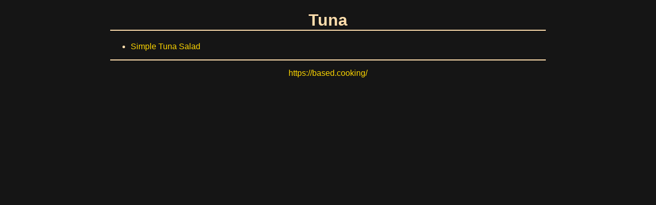

--- FILE ---
content_type: text/html
request_url: https://based.cooking/tags/tuna/
body_size: 435
content:
<!DOCTYPE html>
<html lang="en">
<head>
	<title>Tuna | Based Cooking</title>
	<link rel="canonical" href="https://based.cooking/">
	<link rel='alternate' type='application/rss+xml' title="Based Cooking RSS" href='/index.xml'>
	<link rel='stylesheet' type='text/css' href='/style.css'>
	<link rel="icon" href="/favicon.svg">
	<meta name="description" content="">
	<meta name="viewport" content="width=device-width, initial-scale=1">
	<meta name="robots" content="index, follow">
	<meta charset="utf-8">
</head>
<body>
<main>
<header><h1 id="tag_tuna">Tuna</h1></header>
<article>

<ul>
	<li><a href="/tuna-salad/">Simple Tuna Salad</a></li>
</ul>

</article>
</main>

<footer>
	<a href="https://based.cooking/">https://based.cooking/</a>
</footer>

</body>
</html>


--- FILE ---
content_type: text/css
request_url: https://based.cooking/style.css
body_size: 6730
content:
body {
	background: #151515 ;
	color: navajowhite ;
	max-width: 850px ;
	margin: auto ;
	padding: 0 16px ;
	margin-bottom: 500px ;
	scrollbar-color: gray #151515;
	font-family: sans-serif ;
}

::-webkit-scrollbar {
	width: .66vw;
	background-color: #151515;
}
::-webkit-scrollbar-thumb {
	background-color: gray;
	border-radius: 5px;
}

a {
	color: gold ;
	text-decoration: none ;
}

#tagcloud {
	list-style: none ;
	text-align: center ;
	padding: 0 ;
}

#tagcloud li {
	display: inline-block ;
}

#tagcloud a {
	margin: .1em .25em ;
}

a:visited {
	color: darkgoldenrod ;
}

a:hover {
	color: beige ;
	text-decoration: underline;
}

h1 {
	border-style: solid ;
	border-width: 0px 0px 2px 0px ;
	text-align: center ;
}

h2 {
	color: tomato ;
	text-align: center ;
}

footer {
	text-align: center ;
	border-style: solid ;
	border-width: 2px 0px 0px 0px ;
	padding: 1em ;
}

img {
	max-width: 90% ;
	max-height: 400px ;
	margin: auto ;
	display: block ;
}

code {
	overflow-wrap: break-word ;
	color: lime ;
}

.taglist {
	text-align: center ;
	margin-bottom: 2em ;
	margin-top: 2em ;
}

img[alt="BTC Logo"],
img[alt="ETH Logo"],
img[alt="XMR Logo"] {
	max-width: 1em ;
	max-height: 1em ;
	display: inline ;
}

@media (pointer: coarse) {
	li > a {
	    display: inline-block;
		padding: 0.2em 0;
	}
}

@media print {
	a[href] {
		text-decoration: none ;
		color: black ;
	}

	footer,.taglist { display: none ; }

	body {
		margin: 0;
	}


}

.older-article {
	display: none ;
}

.hidden {
	display: none !important ;
}

#artlist {
	font-size: large ;
}

#artlist li {
	padding: .25em ;
}

@media (min-width: 55em) {
	#artlist { column-count: 2 ;}
}

@media (min-width: 100em) {
	#artlist { column-count: 3 ;}
}


input#search {
  all: unset;
  background: #222;
  color: #fff;
  padding: 0.7rem 1rem;
  border-radius: 5px;
  width: 100%;
}

.search {
  width: 400px;
  max-width: 85vw;
  position: relative;
  margin: 0.5rem auto 1.2rem;
  display: flex;
}

button#clear-search {
  all: unset;
  position: absolute;
  right: 4px;
  top: 5px;
  height: 30px;
  width: 30px;
  color: #888;
  cursor: pointer;
  transition: color 180ms ease-in-out;
}
button#clear-search:hover {
  color: #eee;
}


.matched-recipe {
	font-size: x-large ;
	display: list-item !important ;
}

.list-searched {
	column-count: 1 !important ;
	list-style: decimal ;
	max-width: 600px ;
	margin: auto ;
}

#tag_alcohol:before { content: "🍸" ;}
#tag_american:before { content: "🇺🇸" ; }
#tag_apple:before { content: "🍎" ; }
#tag_argentinian:before { content: "🇦🇷" ; }
#tag_asian:before { content: "🥢" ; }
#tag_australian:before { content: "🇦🇺" ;}
#tag_austrian:before { content: "🇦🇹" ;}
#tag_bacon:before { content: "🥓" ; }
#tag_beans:before { content: "🫘" ; }
#tag_beef:before { content: "🐄" ; }
#tag_belgian:before { content: "🇧🇪" ; }
#tag_brazilian:before { content: "🇧🇷" ; }
#tag_bread:before { content: "🍞" ;}
#tag_breakfast:before { content: "🌅" ;}
#tag_broccoli:before { content: "🥦" ;}
#tag_cake:before { content: "🍰" ; }
#tag_cheese:before { content: "🧀" ; }
#tag_chicken:before { content: "🐔" ;}
#tag_chinese:before { content: "🐉" ; }
#tag_chocolate:before { content: "🍫" ; }
#tag_christmas:before { content: "🎄" ; }
#tag_cookies:before { content: "🍪" ;}
#tag_corn:before { content: "🌽" ;}
#tag_curry:before { content: "🍛" ; }
#tag_dessert:before { content: "🍮" ; }
#tag_dominican:before { content: "🇩🇴" ;}
#tag_drink:before { content: "🍹" ;}
#tag_duck:before { content: "🦆" ; }
#tag_dumpling:before { content: "🥟" ;}
#tag_dutch:before { content: "🇳🇱" ;}
#tag_easter:before { content: "✝️" ; }
#tag_eggs:before { content: "🥚" ; }
#tag_english:before { content: "🏴󠁧󠁢󠁥󠁮󠁧󠁿" ; }
#tag_fasting:before { content: "☦️" ; }
#tag_filipino:before { content: "🇵🇭" ; }
#tag_fish:before { content: "🐟" ; }
#tag_french:before { content: "🇫🇷" ; }
#tag_fruit:before { content: "🍇" ; }
#tag_german:before { content: "🇩🇪" ; }
#tag_greek:before { content: "🇬🇷" ; }
#tag_indian:before { content: "🇮🇳" ; }
#tag_irish:before { content: "🇮🇪" ; }
#tag_israeli:before { content: "🇮🇱" ; }
#tag_italian:before { content: "🇮🇹" ; }
#tag_japanese:before { content: "🇯🇵" ; }
#tag_lebanese:before { content: "🇱🇧" ; }
#tag_lemons:before { content: "🍋" ;}
#tag_liquour:before { content: "🥃" ;}
#tag_lunch:before { content: "🍱" ; }
#tag_mediterranean:before { content: "🫒" ; }
#tag_mexican:before { content: "🇲🇽" ; }
#tag_milk:before { content: "🥛" ; }
#tag_mushrooms:before { content: "🍄" ;}
#tag_pancake:before { content: "🥞" ; }
#tag_pasta:before { content: "🍝" ;}
#tag_pastry:before { content: "🧁" ;}
#tag_peruvian:before { content: "🇵🇪" ;}
#tag_pie:before { content: "🥧" ;}
#tag_pizza:before { content: "🍕" ; }
#tag_polish:before { content: "🇵🇱" ;}
#tag_pork:before { content: "🐖" ;}
#tag_portuguese:before { content: "🇵🇹" ;}
#tag_potato:before { content: "🥔" ; }
#tag_quebec:before { content: "⚜️" ; }
#tag_quick:before { content: "🏃" ; }
#tag_raw:before { content: "🍖" ;}
#tag_rice:before { content: "🍚" ; }
#tag_russian:before { content: "🇷🇺" ;}
#tag_salad:before { content: "🥗" ;}
#tag_sandwich:before { content: "🥪" ;}
#tag_seafood:before { content: "🦐" ; }
#tag_soup:before { content: "🍜" ;}
#tag_sourdough:before { content: "🥖" ;}
#tag_southwest:before { content: "🤠" ; }
#tag_spanish:before { content: "🇪🇸" ; }
#tag_spice:before { content: "🧂" ; }
#tag_spicy:before { content: "🌶️" ; }
#tag_spread:before { content: "🧈" ; }
#tag_steak:before { content: "🥩" ; }
#tag_stew:before { content: "🍲" ; }
#tag_swedish:before { content: "🇸🇪" ; }
#tag_sweet:before { content: "🍯" ; }
#tag_swiss:before { content: "🇨🇭" ; }
#tag_thai:before { content: "🇹🇭" ;}
#tag_tomato:before { content: "🍅" ;}
#tag_tunisian:before { content: "🇹🇳" ; }
#tag_turkey:before { content: "🦃" ; }
#tag_turkish:before { content: "🇹🇷" ; }
#tag_ukrainian:before { content: "🇺🇦" ; }
#tag_vietnamese:before { content: "🇻🇳" ; }
#tag_wine:before { content: "🍷" ; }

.cryptocontainer {
    display: flex ;
    flex-wrap: wrap ;
    justify-content: center ;
}
.cryptoinfo {
    max-width: 350px ;
    text-align: center ;
    padding-left: 10px ;
    padding-right: 10px ;
	display: flex;
	flex-direction: column;
	justify-content: space-between;
}
.cryptoinfo code {
	font-size: small ;
	overflow-wrap: break-word ;
}
.qr {
    max-height: 150px; ;
	padding-top: 10px;
	padding-bottom: 10px;
}

.js-only { display: none ; }
